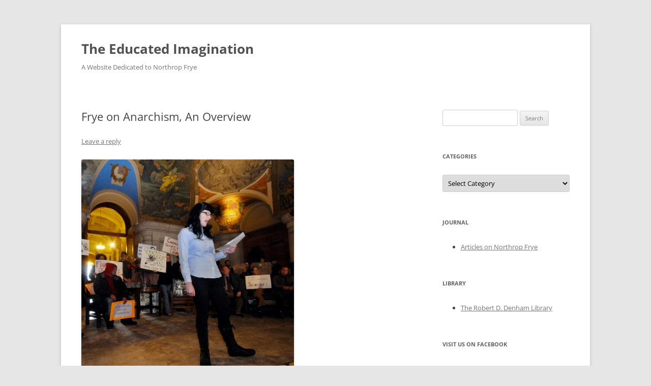

--- FILE ---
content_type: text/html; charset=UTF-8
request_url: https://macblog.mcmaster.ca/fryeblog/2011/11/02/frye-on-anarchism-sneak-peak/
body_size: 16157
content:
<!DOCTYPE html>
<!--[if IE 7]>
<html class="ie ie7" lang="en-US">
<![endif]-->
<!--[if IE 8]>
<html class="ie ie8" lang="en-US">
<![endif]-->
<!--[if !(IE 7) & !(IE 8)]><!-->
<html lang="en-US">
<!--<![endif]-->
<head>
<meta charset="UTF-8" />
<meta name="viewport" content="width=device-width, initial-scale=1.0" />
<title>Frye on Anarchism, An Overview - The Educated Imagination</title>
<link rel="profile" href="https://gmpg.org/xfn/11" />
<link rel="pingback" href="https://macblog.mcmaster.ca/fryeblog/xmlrpc.php">
<!--[if lt IE 9]>
<script src="https://macblog.mcmaster.ca/fryeblog/wp-content/themes/twentytwelve/js/html5.js?ver=3.7.0" type="text/javascript"></script>
<![endif]-->
<meta name='robots' content='index, follow, max-image-preview:large, max-snippet:-1, max-video-preview:-1' />
	<style>img:is([sizes="auto" i], [sizes^="auto," i]) { contain-intrinsic-size: 3000px 1500px }</style>
	
	<!-- This site is optimized with the Yoast SEO plugin v26.1.1 - https://yoast.com/wordpress/plugins/seo/ -->
	<link rel="canonical" href="https://macblog.mcmaster.ca/fryeblog/2011/11/02/frye-on-anarchism-sneak-peak/" />
	<meta property="og:locale" content="en_US" />
	<meta property="og:type" content="article" />
	<meta property="og:title" content="Frye on Anarchism, An Overview - The Educated Imagination" />
	<meta property="og:description" content="Jackie Hayes of Binghamton, N.Y., speaks in support of Occupy Wall Street at the state capitol in Albany, N.Y., Thursday, Oct. 27, 2011. It is difficult not to notice that young women are conspicuously at the forefront of this movement. With the development of the Occupy movement over the last six weeks, I have become [&hellip;]" />
	<meta property="og:url" content="https://macblog.mcmaster.ca/fryeblog/2011/11/02/frye-on-anarchism-sneak-peak/" />
	<meta property="og:site_name" content="The Educated Imagination" />
	<meta property="article:published_time" content="2011-11-02T04:00:04+00:00" />
	<meta property="og:image" content="http://macblog.mcmaster.ca/fryeblog/wp-content/uploads/sites/4/2011/10/owspict18-1015x1024.jpg" />
	<meta name="author" content="Michael Happy" />
	<meta name="twitter:card" content="summary_large_image" />
	<meta name="twitter:label1" content="Written by" />
	<meta name="twitter:data1" content="Michael Happy" />
	<meta name="twitter:label2" content="Est. reading time" />
	<meta name="twitter:data2" content="2 minutes" />
	<script type="application/ld+json" class="yoast-schema-graph">{"@context":"https://schema.org","@graph":[{"@type":"WebPage","@id":"https://macblog.mcmaster.ca/fryeblog/2011/11/02/frye-on-anarchism-sneak-peak/","url":"https://macblog.mcmaster.ca/fryeblog/2011/11/02/frye-on-anarchism-sneak-peak/","name":"Frye on Anarchism, An Overview - The Educated Imagination","isPartOf":{"@id":"https://macblog.mcmaster.ca/fryeblog/#website"},"primaryImageOfPage":{"@id":"https://macblog.mcmaster.ca/fryeblog/2011/11/02/frye-on-anarchism-sneak-peak/#primaryimage"},"image":{"@id":"https://macblog.mcmaster.ca/fryeblog/2011/11/02/frye-on-anarchism-sneak-peak/#primaryimage"},"thumbnailUrl":"http://macblog.mcmaster.ca/fryeblog/wp-content/uploads/sites/4/2011/10/owspict18-1015x1024.jpg","datePublished":"2011-11-02T04:00:04+00:00","author":{"@id":"https://macblog.mcmaster.ca/fryeblog/#/schema/person/666be62a4e8014df67296baeeaf4db95"},"breadcrumb":{"@id":"https://macblog.mcmaster.ca/fryeblog/2011/11/02/frye-on-anarchism-sneak-peak/#breadcrumb"},"inLanguage":"en-US","potentialAction":[{"@type":"ReadAction","target":["https://macblog.mcmaster.ca/fryeblog/2011/11/02/frye-on-anarchism-sneak-peak/"]}]},{"@type":"ImageObject","inLanguage":"en-US","@id":"https://macblog.mcmaster.ca/fryeblog/2011/11/02/frye-on-anarchism-sneak-peak/#primaryimage","url":"https://macblog.mcmaster.ca/fryeblog/wp-content/uploads/sites/4/2011/10/owspict18.jpg","contentUrl":"https://macblog.mcmaster.ca/fryeblog/wp-content/uploads/sites/4/2011/10/owspict18.jpg","width":1350,"height":1361},{"@type":"BreadcrumbList","@id":"https://macblog.mcmaster.ca/fryeblog/2011/11/02/frye-on-anarchism-sneak-peak/#breadcrumb","itemListElement":[{"@type":"ListItem","position":1,"name":"Home","item":"https://macblog.mcmaster.ca/fryeblog/"},{"@type":"ListItem","position":2,"name":"Frye on Anarchism, An Overview"}]},{"@type":"WebSite","@id":"https://macblog.mcmaster.ca/fryeblog/#website","url":"https://macblog.mcmaster.ca/fryeblog/","name":"The Educated Imagination","description":"A Website Dedicated to Northrop Frye","potentialAction":[{"@type":"SearchAction","target":{"@type":"EntryPoint","urlTemplate":"https://macblog.mcmaster.ca/fryeblog/?s={search_term_string}"},"query-input":{"@type":"PropertyValueSpecification","valueRequired":true,"valueName":"search_term_string"}}],"inLanguage":"en-US"},{"@type":"Person","@id":"https://macblog.mcmaster.ca/fryeblog/#/schema/person/666be62a4e8014df67296baeeaf4db95","name":"Michael Happy","image":{"@type":"ImageObject","inLanguage":"en-US","@id":"https://macblog.mcmaster.ca/fryeblog/#/schema/person/image/","url":"https://secure.gravatar.com/avatar/fe523aceeb39b65793575d0523e67cb779a13050efa89e2284a05c0d0a141aa9?s=96&d=mm&r=g","contentUrl":"https://secure.gravatar.com/avatar/fe523aceeb39b65793575d0523e67cb779a13050efa89e2284a05c0d0a141aa9?s=96&d=mm&r=g","caption":"Michael Happy"},"url":"https://macblog.mcmaster.ca/fryeblog/author/michaelhappy/"}]}</script>
	<!-- / Yoast SEO plugin. -->


<link rel="alternate" type="application/rss+xml" title="The Educated Imagination &raquo; Feed" href="https://macblog.mcmaster.ca/fryeblog/feed/" />
<link rel="alternate" type="application/rss+xml" title="The Educated Imagination &raquo; Comments Feed" href="https://macblog.mcmaster.ca/fryeblog/comments/feed/" />
<link rel="alternate" type="application/rss+xml" title="The Educated Imagination &raquo; Frye on Anarchism, An Overview Comments Feed" href="https://macblog.mcmaster.ca/fryeblog/2011/11/02/frye-on-anarchism-sneak-peak/feed/" />
		<!-- This site uses the Google Analytics by MonsterInsights plugin v9.9.0 - Using Analytics tracking - https://www.monsterinsights.com/ -->
		<!-- Note: MonsterInsights is not currently configured on this site. The site owner needs to authenticate with Google Analytics in the MonsterInsights settings panel. -->
					<!-- No tracking code set -->
				<!-- / Google Analytics by MonsterInsights -->
		<script type="text/javascript">
/* <![CDATA[ */
window._wpemojiSettings = {"baseUrl":"https:\/\/s.w.org\/images\/core\/emoji\/16.0.1\/72x72\/","ext":".png","svgUrl":"https:\/\/s.w.org\/images\/core\/emoji\/16.0.1\/svg\/","svgExt":".svg","source":{"concatemoji":"https:\/\/macblog.mcmaster.ca\/fryeblog\/wp-includes\/js\/wp-emoji-release.min.js?ver=6.8.3"}};
/*! This file is auto-generated */
!function(s,n){var o,i,e;function c(e){try{var t={supportTests:e,timestamp:(new Date).valueOf()};sessionStorage.setItem(o,JSON.stringify(t))}catch(e){}}function p(e,t,n){e.clearRect(0,0,e.canvas.width,e.canvas.height),e.fillText(t,0,0);var t=new Uint32Array(e.getImageData(0,0,e.canvas.width,e.canvas.height).data),a=(e.clearRect(0,0,e.canvas.width,e.canvas.height),e.fillText(n,0,0),new Uint32Array(e.getImageData(0,0,e.canvas.width,e.canvas.height).data));return t.every(function(e,t){return e===a[t]})}function u(e,t){e.clearRect(0,0,e.canvas.width,e.canvas.height),e.fillText(t,0,0);for(var n=e.getImageData(16,16,1,1),a=0;a<n.data.length;a++)if(0!==n.data[a])return!1;return!0}function f(e,t,n,a){switch(t){case"flag":return n(e,"\ud83c\udff3\ufe0f\u200d\u26a7\ufe0f","\ud83c\udff3\ufe0f\u200b\u26a7\ufe0f")?!1:!n(e,"\ud83c\udde8\ud83c\uddf6","\ud83c\udde8\u200b\ud83c\uddf6")&&!n(e,"\ud83c\udff4\udb40\udc67\udb40\udc62\udb40\udc65\udb40\udc6e\udb40\udc67\udb40\udc7f","\ud83c\udff4\u200b\udb40\udc67\u200b\udb40\udc62\u200b\udb40\udc65\u200b\udb40\udc6e\u200b\udb40\udc67\u200b\udb40\udc7f");case"emoji":return!a(e,"\ud83e\udedf")}return!1}function g(e,t,n,a){var r="undefined"!=typeof WorkerGlobalScope&&self instanceof WorkerGlobalScope?new OffscreenCanvas(300,150):s.createElement("canvas"),o=r.getContext("2d",{willReadFrequently:!0}),i=(o.textBaseline="top",o.font="600 32px Arial",{});return e.forEach(function(e){i[e]=t(o,e,n,a)}),i}function t(e){var t=s.createElement("script");t.src=e,t.defer=!0,s.head.appendChild(t)}"undefined"!=typeof Promise&&(o="wpEmojiSettingsSupports",i=["flag","emoji"],n.supports={everything:!0,everythingExceptFlag:!0},e=new Promise(function(e){s.addEventListener("DOMContentLoaded",e,{once:!0})}),new Promise(function(t){var n=function(){try{var e=JSON.parse(sessionStorage.getItem(o));if("object"==typeof e&&"number"==typeof e.timestamp&&(new Date).valueOf()<e.timestamp+604800&&"object"==typeof e.supportTests)return e.supportTests}catch(e){}return null}();if(!n){if("undefined"!=typeof Worker&&"undefined"!=typeof OffscreenCanvas&&"undefined"!=typeof URL&&URL.createObjectURL&&"undefined"!=typeof Blob)try{var e="postMessage("+g.toString()+"("+[JSON.stringify(i),f.toString(),p.toString(),u.toString()].join(",")+"));",a=new Blob([e],{type:"text/javascript"}),r=new Worker(URL.createObjectURL(a),{name:"wpTestEmojiSupports"});return void(r.onmessage=function(e){c(n=e.data),r.terminate(),t(n)})}catch(e){}c(n=g(i,f,p,u))}t(n)}).then(function(e){for(var t in e)n.supports[t]=e[t],n.supports.everything=n.supports.everything&&n.supports[t],"flag"!==t&&(n.supports.everythingExceptFlag=n.supports.everythingExceptFlag&&n.supports[t]);n.supports.everythingExceptFlag=n.supports.everythingExceptFlag&&!n.supports.flag,n.DOMReady=!1,n.readyCallback=function(){n.DOMReady=!0}}).then(function(){return e}).then(function(){var e;n.supports.everything||(n.readyCallback(),(e=n.source||{}).concatemoji?t(e.concatemoji):e.wpemoji&&e.twemoji&&(t(e.twemoji),t(e.wpemoji)))}))}((window,document),window._wpemojiSettings);
/* ]]> */
</script>
<style id='wp-emoji-styles-inline-css' type='text/css'>

	img.wp-smiley, img.emoji {
		display: inline !important;
		border: none !important;
		box-shadow: none !important;
		height: 1em !important;
		width: 1em !important;
		margin: 0 0.07em !important;
		vertical-align: -0.1em !important;
		background: none !important;
		padding: 0 !important;
	}
</style>
<link rel='stylesheet' id='wp-block-library-css' href='https://macblog.mcmaster.ca/fryeblog/wp-includes/css/dist/block-library/style.min.css?ver=6.8.3' type='text/css' media='all' />
<style id='wp-block-library-theme-inline-css' type='text/css'>
.wp-block-audio :where(figcaption){color:#555;font-size:13px;text-align:center}.is-dark-theme .wp-block-audio :where(figcaption){color:#ffffffa6}.wp-block-audio{margin:0 0 1em}.wp-block-code{border:1px solid #ccc;border-radius:4px;font-family:Menlo,Consolas,monaco,monospace;padding:.8em 1em}.wp-block-embed :where(figcaption){color:#555;font-size:13px;text-align:center}.is-dark-theme .wp-block-embed :where(figcaption){color:#ffffffa6}.wp-block-embed{margin:0 0 1em}.blocks-gallery-caption{color:#555;font-size:13px;text-align:center}.is-dark-theme .blocks-gallery-caption{color:#ffffffa6}:root :where(.wp-block-image figcaption){color:#555;font-size:13px;text-align:center}.is-dark-theme :root :where(.wp-block-image figcaption){color:#ffffffa6}.wp-block-image{margin:0 0 1em}.wp-block-pullquote{border-bottom:4px solid;border-top:4px solid;color:currentColor;margin-bottom:1.75em}.wp-block-pullquote cite,.wp-block-pullquote footer,.wp-block-pullquote__citation{color:currentColor;font-size:.8125em;font-style:normal;text-transform:uppercase}.wp-block-quote{border-left:.25em solid;margin:0 0 1.75em;padding-left:1em}.wp-block-quote cite,.wp-block-quote footer{color:currentColor;font-size:.8125em;font-style:normal;position:relative}.wp-block-quote:where(.has-text-align-right){border-left:none;border-right:.25em solid;padding-left:0;padding-right:1em}.wp-block-quote:where(.has-text-align-center){border:none;padding-left:0}.wp-block-quote.is-large,.wp-block-quote.is-style-large,.wp-block-quote:where(.is-style-plain){border:none}.wp-block-search .wp-block-search__label{font-weight:700}.wp-block-search__button{border:1px solid #ccc;padding:.375em .625em}:where(.wp-block-group.has-background){padding:1.25em 2.375em}.wp-block-separator.has-css-opacity{opacity:.4}.wp-block-separator{border:none;border-bottom:2px solid;margin-left:auto;margin-right:auto}.wp-block-separator.has-alpha-channel-opacity{opacity:1}.wp-block-separator:not(.is-style-wide):not(.is-style-dots){width:100px}.wp-block-separator.has-background:not(.is-style-dots){border-bottom:none;height:1px}.wp-block-separator.has-background:not(.is-style-wide):not(.is-style-dots){height:2px}.wp-block-table{margin:0 0 1em}.wp-block-table td,.wp-block-table th{word-break:normal}.wp-block-table :where(figcaption){color:#555;font-size:13px;text-align:center}.is-dark-theme .wp-block-table :where(figcaption){color:#ffffffa6}.wp-block-video :where(figcaption){color:#555;font-size:13px;text-align:center}.is-dark-theme .wp-block-video :where(figcaption){color:#ffffffa6}.wp-block-video{margin:0 0 1em}:root :where(.wp-block-template-part.has-background){margin-bottom:0;margin-top:0;padding:1.25em 2.375em}
</style>
<style id='classic-theme-styles-inline-css' type='text/css'>
/*! This file is auto-generated */
.wp-block-button__link{color:#fff;background-color:#32373c;border-radius:9999px;box-shadow:none;text-decoration:none;padding:calc(.667em + 2px) calc(1.333em + 2px);font-size:1.125em}.wp-block-file__button{background:#32373c;color:#fff;text-decoration:none}
</style>
<link rel='stylesheet' id='mediaelement-css' href='https://macblog.mcmaster.ca/fryeblog/wp-includes/js/mediaelement/mediaelementplayer-legacy.min.css?ver=4.2.17' type='text/css' media='all' />
<link rel='stylesheet' id='wp-mediaelement-css' href='https://macblog.mcmaster.ca/fryeblog/wp-includes/js/mediaelement/wp-mediaelement.min.css?ver=6.8.3' type='text/css' media='all' />
<style id='jetpack-sharing-buttons-style-inline-css' type='text/css'>
.jetpack-sharing-buttons__services-list{display:flex;flex-direction:row;flex-wrap:wrap;gap:0;list-style-type:none;margin:5px;padding:0}.jetpack-sharing-buttons__services-list.has-small-icon-size{font-size:12px}.jetpack-sharing-buttons__services-list.has-normal-icon-size{font-size:16px}.jetpack-sharing-buttons__services-list.has-large-icon-size{font-size:24px}.jetpack-sharing-buttons__services-list.has-huge-icon-size{font-size:36px}@media print{.jetpack-sharing-buttons__services-list{display:none!important}}.editor-styles-wrapper .wp-block-jetpack-sharing-buttons{gap:0;padding-inline-start:0}ul.jetpack-sharing-buttons__services-list.has-background{padding:1.25em 2.375em}
</style>
<style id='global-styles-inline-css' type='text/css'>
:root{--wp--preset--aspect-ratio--square: 1;--wp--preset--aspect-ratio--4-3: 4/3;--wp--preset--aspect-ratio--3-4: 3/4;--wp--preset--aspect-ratio--3-2: 3/2;--wp--preset--aspect-ratio--2-3: 2/3;--wp--preset--aspect-ratio--16-9: 16/9;--wp--preset--aspect-ratio--9-16: 9/16;--wp--preset--color--black: #000000;--wp--preset--color--cyan-bluish-gray: #abb8c3;--wp--preset--color--white: #fff;--wp--preset--color--pale-pink: #f78da7;--wp--preset--color--vivid-red: #cf2e2e;--wp--preset--color--luminous-vivid-orange: #ff6900;--wp--preset--color--luminous-vivid-amber: #fcb900;--wp--preset--color--light-green-cyan: #7bdcb5;--wp--preset--color--vivid-green-cyan: #00d084;--wp--preset--color--pale-cyan-blue: #8ed1fc;--wp--preset--color--vivid-cyan-blue: #0693e3;--wp--preset--color--vivid-purple: #9b51e0;--wp--preset--color--blue: #21759b;--wp--preset--color--dark-gray: #444;--wp--preset--color--medium-gray: #9f9f9f;--wp--preset--color--light-gray: #e6e6e6;--wp--preset--gradient--vivid-cyan-blue-to-vivid-purple: linear-gradient(135deg,rgba(6,147,227,1) 0%,rgb(155,81,224) 100%);--wp--preset--gradient--light-green-cyan-to-vivid-green-cyan: linear-gradient(135deg,rgb(122,220,180) 0%,rgb(0,208,130) 100%);--wp--preset--gradient--luminous-vivid-amber-to-luminous-vivid-orange: linear-gradient(135deg,rgba(252,185,0,1) 0%,rgba(255,105,0,1) 100%);--wp--preset--gradient--luminous-vivid-orange-to-vivid-red: linear-gradient(135deg,rgba(255,105,0,1) 0%,rgb(207,46,46) 100%);--wp--preset--gradient--very-light-gray-to-cyan-bluish-gray: linear-gradient(135deg,rgb(238,238,238) 0%,rgb(169,184,195) 100%);--wp--preset--gradient--cool-to-warm-spectrum: linear-gradient(135deg,rgb(74,234,220) 0%,rgb(151,120,209) 20%,rgb(207,42,186) 40%,rgb(238,44,130) 60%,rgb(251,105,98) 80%,rgb(254,248,76) 100%);--wp--preset--gradient--blush-light-purple: linear-gradient(135deg,rgb(255,206,236) 0%,rgb(152,150,240) 100%);--wp--preset--gradient--blush-bordeaux: linear-gradient(135deg,rgb(254,205,165) 0%,rgb(254,45,45) 50%,rgb(107,0,62) 100%);--wp--preset--gradient--luminous-dusk: linear-gradient(135deg,rgb(255,203,112) 0%,rgb(199,81,192) 50%,rgb(65,88,208) 100%);--wp--preset--gradient--pale-ocean: linear-gradient(135deg,rgb(255,245,203) 0%,rgb(182,227,212) 50%,rgb(51,167,181) 100%);--wp--preset--gradient--electric-grass: linear-gradient(135deg,rgb(202,248,128) 0%,rgb(113,206,126) 100%);--wp--preset--gradient--midnight: linear-gradient(135deg,rgb(2,3,129) 0%,rgb(40,116,252) 100%);--wp--preset--font-size--small: 13px;--wp--preset--font-size--medium: 20px;--wp--preset--font-size--large: 36px;--wp--preset--font-size--x-large: 42px;--wp--preset--spacing--20: 0.44rem;--wp--preset--spacing--30: 0.67rem;--wp--preset--spacing--40: 1rem;--wp--preset--spacing--50: 1.5rem;--wp--preset--spacing--60: 2.25rem;--wp--preset--spacing--70: 3.38rem;--wp--preset--spacing--80: 5.06rem;--wp--preset--shadow--natural: 6px 6px 9px rgba(0, 0, 0, 0.2);--wp--preset--shadow--deep: 12px 12px 50px rgba(0, 0, 0, 0.4);--wp--preset--shadow--sharp: 6px 6px 0px rgba(0, 0, 0, 0.2);--wp--preset--shadow--outlined: 6px 6px 0px -3px rgba(255, 255, 255, 1), 6px 6px rgba(0, 0, 0, 1);--wp--preset--shadow--crisp: 6px 6px 0px rgba(0, 0, 0, 1);}:where(.is-layout-flex){gap: 0.5em;}:where(.is-layout-grid){gap: 0.5em;}body .is-layout-flex{display: flex;}.is-layout-flex{flex-wrap: wrap;align-items: center;}.is-layout-flex > :is(*, div){margin: 0;}body .is-layout-grid{display: grid;}.is-layout-grid > :is(*, div){margin: 0;}:where(.wp-block-columns.is-layout-flex){gap: 2em;}:where(.wp-block-columns.is-layout-grid){gap: 2em;}:where(.wp-block-post-template.is-layout-flex){gap: 1.25em;}:where(.wp-block-post-template.is-layout-grid){gap: 1.25em;}.has-black-color{color: var(--wp--preset--color--black) !important;}.has-cyan-bluish-gray-color{color: var(--wp--preset--color--cyan-bluish-gray) !important;}.has-white-color{color: var(--wp--preset--color--white) !important;}.has-pale-pink-color{color: var(--wp--preset--color--pale-pink) !important;}.has-vivid-red-color{color: var(--wp--preset--color--vivid-red) !important;}.has-luminous-vivid-orange-color{color: var(--wp--preset--color--luminous-vivid-orange) !important;}.has-luminous-vivid-amber-color{color: var(--wp--preset--color--luminous-vivid-amber) !important;}.has-light-green-cyan-color{color: var(--wp--preset--color--light-green-cyan) !important;}.has-vivid-green-cyan-color{color: var(--wp--preset--color--vivid-green-cyan) !important;}.has-pale-cyan-blue-color{color: var(--wp--preset--color--pale-cyan-blue) !important;}.has-vivid-cyan-blue-color{color: var(--wp--preset--color--vivid-cyan-blue) !important;}.has-vivid-purple-color{color: var(--wp--preset--color--vivid-purple) !important;}.has-black-background-color{background-color: var(--wp--preset--color--black) !important;}.has-cyan-bluish-gray-background-color{background-color: var(--wp--preset--color--cyan-bluish-gray) !important;}.has-white-background-color{background-color: var(--wp--preset--color--white) !important;}.has-pale-pink-background-color{background-color: var(--wp--preset--color--pale-pink) !important;}.has-vivid-red-background-color{background-color: var(--wp--preset--color--vivid-red) !important;}.has-luminous-vivid-orange-background-color{background-color: var(--wp--preset--color--luminous-vivid-orange) !important;}.has-luminous-vivid-amber-background-color{background-color: var(--wp--preset--color--luminous-vivid-amber) !important;}.has-light-green-cyan-background-color{background-color: var(--wp--preset--color--light-green-cyan) !important;}.has-vivid-green-cyan-background-color{background-color: var(--wp--preset--color--vivid-green-cyan) !important;}.has-pale-cyan-blue-background-color{background-color: var(--wp--preset--color--pale-cyan-blue) !important;}.has-vivid-cyan-blue-background-color{background-color: var(--wp--preset--color--vivid-cyan-blue) !important;}.has-vivid-purple-background-color{background-color: var(--wp--preset--color--vivid-purple) !important;}.has-black-border-color{border-color: var(--wp--preset--color--black) !important;}.has-cyan-bluish-gray-border-color{border-color: var(--wp--preset--color--cyan-bluish-gray) !important;}.has-white-border-color{border-color: var(--wp--preset--color--white) !important;}.has-pale-pink-border-color{border-color: var(--wp--preset--color--pale-pink) !important;}.has-vivid-red-border-color{border-color: var(--wp--preset--color--vivid-red) !important;}.has-luminous-vivid-orange-border-color{border-color: var(--wp--preset--color--luminous-vivid-orange) !important;}.has-luminous-vivid-amber-border-color{border-color: var(--wp--preset--color--luminous-vivid-amber) !important;}.has-light-green-cyan-border-color{border-color: var(--wp--preset--color--light-green-cyan) !important;}.has-vivid-green-cyan-border-color{border-color: var(--wp--preset--color--vivid-green-cyan) !important;}.has-pale-cyan-blue-border-color{border-color: var(--wp--preset--color--pale-cyan-blue) !important;}.has-vivid-cyan-blue-border-color{border-color: var(--wp--preset--color--vivid-cyan-blue) !important;}.has-vivid-purple-border-color{border-color: var(--wp--preset--color--vivid-purple) !important;}.has-vivid-cyan-blue-to-vivid-purple-gradient-background{background: var(--wp--preset--gradient--vivid-cyan-blue-to-vivid-purple) !important;}.has-light-green-cyan-to-vivid-green-cyan-gradient-background{background: var(--wp--preset--gradient--light-green-cyan-to-vivid-green-cyan) !important;}.has-luminous-vivid-amber-to-luminous-vivid-orange-gradient-background{background: var(--wp--preset--gradient--luminous-vivid-amber-to-luminous-vivid-orange) !important;}.has-luminous-vivid-orange-to-vivid-red-gradient-background{background: var(--wp--preset--gradient--luminous-vivid-orange-to-vivid-red) !important;}.has-very-light-gray-to-cyan-bluish-gray-gradient-background{background: var(--wp--preset--gradient--very-light-gray-to-cyan-bluish-gray) !important;}.has-cool-to-warm-spectrum-gradient-background{background: var(--wp--preset--gradient--cool-to-warm-spectrum) !important;}.has-blush-light-purple-gradient-background{background: var(--wp--preset--gradient--blush-light-purple) !important;}.has-blush-bordeaux-gradient-background{background: var(--wp--preset--gradient--blush-bordeaux) !important;}.has-luminous-dusk-gradient-background{background: var(--wp--preset--gradient--luminous-dusk) !important;}.has-pale-ocean-gradient-background{background: var(--wp--preset--gradient--pale-ocean) !important;}.has-electric-grass-gradient-background{background: var(--wp--preset--gradient--electric-grass) !important;}.has-midnight-gradient-background{background: var(--wp--preset--gradient--midnight) !important;}.has-small-font-size{font-size: var(--wp--preset--font-size--small) !important;}.has-medium-font-size{font-size: var(--wp--preset--font-size--medium) !important;}.has-large-font-size{font-size: var(--wp--preset--font-size--large) !important;}.has-x-large-font-size{font-size: var(--wp--preset--font-size--x-large) !important;}
:where(.wp-block-post-template.is-layout-flex){gap: 1.25em;}:where(.wp-block-post-template.is-layout-grid){gap: 1.25em;}
:where(.wp-block-columns.is-layout-flex){gap: 2em;}:where(.wp-block-columns.is-layout-grid){gap: 2em;}
:root :where(.wp-block-pullquote){font-size: 1.5em;line-height: 1.6;}
</style>
<link rel='stylesheet' id='twentytwelve-fonts-css' href='https://macblog.mcmaster.ca/fryeblog/wp-content/themes/twentytwelve/fonts/font-open-sans.css?ver=20230328' type='text/css' media='all' />
<link rel='stylesheet' id='twentytwelve-style-css' href='https://macblog.mcmaster.ca/fryeblog/wp-content/themes/twentytwelve/style.css?ver=20250715' type='text/css' media='all' />
<link rel='stylesheet' id='twentytwelve-block-style-css' href='https://macblog.mcmaster.ca/fryeblog/wp-content/themes/twentytwelve/css/blocks.css?ver=20240812' type='text/css' media='all' />
<!--[if lt IE 9]>
<link rel='stylesheet' id='twentytwelve-ie-css' href='https://macblog.mcmaster.ca/fryeblog/wp-content/themes/twentytwelve/css/ie.css?ver=20240722' type='text/css' media='all' />
<![endif]-->
<script type="text/javascript" src="https://macblog.mcmaster.ca/fryeblog/wp-includes/js/jquery/jquery.min.js?ver=3.7.1" id="jquery-core-js"></script>
<script type="text/javascript" src="https://macblog.mcmaster.ca/fryeblog/wp-includes/js/jquery/jquery-migrate.min.js?ver=3.4.1" id="jquery-migrate-js"></script>
<script type="text/javascript" src="https://macblog.mcmaster.ca/fryeblog/wp-content/themes/twentytwelve/js/navigation.js?ver=20250303" id="twentytwelve-navigation-js" defer="defer" data-wp-strategy="defer"></script>
<link rel="https://api.w.org/" href="https://macblog.mcmaster.ca/fryeblog/wp-json/" /><link rel="alternate" title="JSON" type="application/json" href="https://macblog.mcmaster.ca/fryeblog/wp-json/wp/v2/posts/27510" /><link rel="EditURI" type="application/rsd+xml" title="RSD" href="https://macblog.mcmaster.ca/fryeblog/xmlrpc.php?rsd" />
<meta name="generator" content="WordPress 6.8.3" />
<link rel='shortlink' href='https://macblog.mcmaster.ca/fryeblog/?p=27510' />
<link rel="alternate" title="oEmbed (JSON)" type="application/json+oembed" href="https://macblog.mcmaster.ca/fryeblog/wp-json/oembed/1.0/embed?url=https%3A%2F%2Fmacblog.mcmaster.ca%2Ffryeblog%2F2011%2F11%2F02%2Ffrye-on-anarchism-sneak-peak%2F" />
<link rel="alternate" title="oEmbed (XML)" type="text/xml+oembed" href="https://macblog.mcmaster.ca/fryeblog/wp-json/oembed/1.0/embed?url=https%3A%2F%2Fmacblog.mcmaster.ca%2Ffryeblog%2F2011%2F11%2F02%2Ffrye-on-anarchism-sneak-peak%2F&#038;format=xml" />

		<!-- GA Google Analytics @ https://m0n.co/ga -->
		<script async src="https://www.googletagmanager.com/gtag/js?id=G-L67GN0ZSLB"></script>
		<script>
			window.dataLayer = window.dataLayer || [];
			function gtag(){dataLayer.push(arguments);}
			gtag('js', new Date());
			gtag('config', 'G-L67GN0ZSLB');
		</script>

	        <style type="text/css" id="pf-main-css">
            
				@media screen {
					.printfriendly {
						z-index: 1000; position: relative
					}
					.printfriendly a, .printfriendly a:link, .printfriendly a:visited, .printfriendly a:hover, .printfriendly a:active {
						font-weight: 600;
						cursor: pointer;
						text-decoration: none;
						border: none;
						-webkit-box-shadow: none;
						-moz-box-shadow: none;
						box-shadow: none;
						outline:none;
						font-size: 14px !important;
						color: #6D9F00 !important;
					}
					.printfriendly.pf-alignleft {
						float: left;
					}
					.printfriendly.pf-alignright {
						float: right;
					}
					.printfriendly.pf-aligncenter {
						justify-content: center;
						display: flex; align-items: center;
					}
				}

				.pf-button-img {
					border: none;
					-webkit-box-shadow: none;
					-moz-box-shadow: none;
					box-shadow: none;
					padding: 0;
					margin: 0;
					display: inline;
					vertical-align: middle;
				}

				img.pf-button-img + .pf-button-text {
					margin-left: 6px;
				}

				@media print {
					.printfriendly {
						display: none;
					}
				}
				        </style>

            
        <style type="text/css" id="pf-excerpt-styles">
          .pf-button.pf-button-excerpt {
              display: none;
           }
        </style>

            <style type="text/css">.recentcomments a{display:inline !important;padding:0 !important;margin:0 !important;}</style><script type="text/javascript" src="https://macblog.mcmaster.ca/fryeblog/wp-content/plugins/si-captcha-for-wordpress/captcha/si_captcha.js?ver=1769021002"></script>
<!-- begin SI CAPTCHA Anti-Spam - login/register form style -->
<style type="text/css">
.si_captcha_small { width:175px; height:45px; padding-top:10px; padding-bottom:10px; }
.si_captcha_large { width:250px; height:60px; padding-top:10px; padding-bottom:10px; }
img#si_image_com { border-style:none; margin:0; padding-right:5px; float:left; }
img#si_image_reg { border-style:none; margin:0; padding-right:5px; float:left; }
img#si_image_log { border-style:none; margin:0; padding-right:5px; float:left; }
img#si_image_side_login { border-style:none; margin:0; padding-right:5px; float:left; }
img#si_image_checkout { border-style:none; margin:0; padding-right:5px; float:left; }
img#si_image_jetpack { border-style:none; margin:0; padding-right:5px; float:left; }
img#si_image_bbpress_topic { border-style:none; margin:0; padding-right:5px; float:left; }
.si_captcha_refresh { border-style:none; margin:0; vertical-align:bottom; }
div#si_captcha_input { display:block; padding-top:15px; padding-bottom:5px; }
label#si_captcha_code_label { margin:0; }
input#si_captcha_code_input { width:65px; }
p#si_captcha_code_p { clear: left; padding-top:10px; }
.si-captcha-jetpack-error { color:#DC3232; }
</style>
<!-- end SI CAPTCHA Anti-Spam - login/register form style -->
</head>

<body class="wp-singular post-template-default single single-post postid-27510 single-format-standard wp-embed-responsive wp-theme-twentytwelve custom-font-enabled">
<div id="page" class="hfeed site">
	<a class="screen-reader-text skip-link" href="#content">Skip to content</a>
	<header id="masthead" class="site-header">
		<hgroup>
					<h1 class="site-title"><a href="https://macblog.mcmaster.ca/fryeblog/" rel="home" >The Educated Imagination</a></h1>
			<h2 class="site-description">A Website Dedicated to Northrop Frye</h2>
		</hgroup>

		<nav id="site-navigation" class="main-navigation">
			<button class="menu-toggle">Menu</button>
					</nav><!-- #site-navigation -->

			</header><!-- #masthead -->

	<div id="main" class="wrapper">

	<div id="primary" class="site-content">
		<div id="content" role="main">

			
				
	<article id="post-27510" class="post-27510 post type-post status-publish format-standard hentry category-frye-on-anarchism">
				<header class="entry-header">
			
						<h1 class="entry-title">Frye on Anarchism, An Overview</h1>
										<div class="comments-link">
					<a href="https://macblog.mcmaster.ca/fryeblog/2011/11/02/frye-on-anarchism-sneak-peak/#respond"><span class="leave-reply">Leave a reply</span></a>				</div><!-- .comments-link -->
					</header><!-- .entry-header -->

				<div class="entry-content">
			<div class="pf-content"><p><img fetchpriority="high" decoding="async" class="alignnone size-large wp-image-27512" src="http://macblog.mcmaster.ca/fryeblog/wp-content/uploads/sites/4/2011/10/owspict18-1015x1024.jpg" alt="" width="418" height="421" srcset="https://macblog.mcmaster.ca/fryeblog/wp-content/uploads/sites/4/2011/10/owspict18-1015x1024.jpg 1015w, https://macblog.mcmaster.ca/fryeblog/wp-content/uploads/sites/4/2011/10/owspict18-150x150.jpg 150w, https://macblog.mcmaster.ca/fryeblog/wp-content/uploads/sites/4/2011/10/owspict18-297x300.jpg 297w, https://macblog.mcmaster.ca/fryeblog/wp-content/uploads/sites/4/2011/10/owspict18.jpg 1350w" sizes="(max-width: 418px) 100vw, 418px" /></p>
<p><em>Jackie Hayes of Binghamton, N.Y., speaks in support of Occupy Wall Street at the state capitol in Albany, N.Y., Thursday, Oct. 27, 2011. It is difficult not to notice that young women are conspicuously at the forefront of this movement.</em></p>
<p>With the development of the Occupy movement over the last six weeks, I have become interested to see what Frye has to say about anarchism. A collection of references is going up tomorrow. Here are a few preliminary observations.</p>
<p>Frye not surprisingly makes a distinction between peaceful and violent anarchism. He also reinforces a distinction between anarchism and Marxist socialism.</p>
<p>In a 1967 notebook entry he says that we live in an age of anarchism, and that is his repeated assertion in his published work.</p>
<p>His emphasis is to identify the constructive aspect of anarchism, which he believes deeply informs our social and cultural development since at least the Romantics. Just as <a href="http://fryeblog.blog.lib.mcmaster.ca/2011/06/15/frye-democracy-is-in-essence-cultural-laissez-faire/" target="_blank">culture</a>, rather than <a href="http://fryeblog.blog.lib.mcmaster.ca/2011/06/13/frye-laissez-faire-is-anti-democratic/" target="_blank">economics</a>, is constructively laissez-faire, it is also anarchistic, and that is the right direction for this creative energy to run, otherwise there is always the possibility of violent social disruption. History seems to demonstrate as much. As always with Frye, culture trumps ideology.</p>
<p>Whatever the Conservative Party of Canada and the U.S. Republican Party may think, both countries possess a radically anarchistic element in their national character, and have from the beginning. It is primary and not just incidental.</p>
<p>Finally, Frye recognizes that the beats of the 1950s and the hippies of the 1960s suggest the &#8220;faint beginnings&#8221; of a new phase of anarchism. The case can be made that those faint beginnings have steadily matured to become a more effectively activist expression of social concern, perhaps best represented at the moment by the rapid and unexpected emergence of the Occupy movement.</p>
<p>That said, it is always worth adopting Frye&#8217;s disciplined long view and not prematurely jump to the conclusion that everything is going to change for the better overnight. There are powerful political and economic forces lined up against it. As Frye says in <em>The Double Vision</em>, &#8220;Hope springs eternal. It just tends to do so prematurely.&#8221; This apparently revived anarchism, however, may represent a generational shift. It therefore might emerge more powerfully and permanently in the foreseeable future. It would certainly be consistent with the anarchistic element embedded in North American society as a whole. It&#8217;s no secret that the greed of the top percentile of those currently in charge is unsustainable, from whatever direction you approach it. The young men and women out in the streets seem to know that better than their elders.</p>
<p>More recent Occupy photos after the jump.</p>
<p><span id="more-27510"></span></p>
<p style="text-align: center">*</p>
<p style="text-align: left"><img decoding="async" class="alignnone size-large wp-image-27515" src="http://macblog.mcmaster.ca/fryeblog/wp-content/uploads/sites/4/2011/10/owspict182-1024x708.jpg" alt="" width="491" height="340" srcset="https://macblog.mcmaster.ca/fryeblog/wp-content/uploads/sites/4/2011/10/owspict182-1024x708.jpg 1024w, https://macblog.mcmaster.ca/fryeblog/wp-content/uploads/sites/4/2011/10/owspict182-300x207.jpg 300w, https://macblog.mcmaster.ca/fryeblog/wp-content/uploads/sites/4/2011/10/owspict182.jpg 1350w" sizes="(max-width: 491px) 100vw, 491px" /></p>
<p style="text-align: center">*</p>
<p style="text-align: left"><img decoding="async" class="alignnone size-large wp-image-27517" src="http://macblog.mcmaster.ca/fryeblog/wp-content/uploads/sites/4/2011/10/owspict187-1024x682.jpg" alt="" width="491" height="327" srcset="https://macblog.mcmaster.ca/fryeblog/wp-content/uploads/sites/4/2011/10/owspict187-1024x682.jpg 1024w, https://macblog.mcmaster.ca/fryeblog/wp-content/uploads/sites/4/2011/10/owspict187-300x200.jpg 300w, https://macblog.mcmaster.ca/fryeblog/wp-content/uploads/sites/4/2011/10/owspict187.jpg 1350w" sizes="(max-width: 491px) 100vw, 491px" /></p>
<p style="text-align: center">*</p>
<p style="text-align: left"><img loading="lazy" decoding="async" class="alignnone size-large wp-image-27534" src="http://macblog.mcmaster.ca/fryeblog/wp-content/uploads/sites/4/2011/10/owspict149-1024x747.jpg" alt="" width="491" height="358" srcset="https://macblog.mcmaster.ca/fryeblog/wp-content/uploads/sites/4/2011/10/owspict149-1024x747.jpg 1024w, https://macblog.mcmaster.ca/fryeblog/wp-content/uploads/sites/4/2011/10/owspict149-300x219.jpg 300w, https://macblog.mcmaster.ca/fryeblog/wp-content/uploads/sites/4/2011/10/owspict149.jpg 1350w" sizes="auto, (max-width: 491px) 100vw, 491px" /></p>
<p style="text-align: center">*</p>
<p style="text-align: left"><img loading="lazy" decoding="async" class="alignnone size-large wp-image-27535" src="http://macblog.mcmaster.ca/fryeblog/wp-content/uploads/sites/4/2011/10/owspict151-1024x673.jpg" alt="" width="491" height="323" srcset="https://macblog.mcmaster.ca/fryeblog/wp-content/uploads/sites/4/2011/10/owspict151-1024x673.jpg 1024w, https://macblog.mcmaster.ca/fryeblog/wp-content/uploads/sites/4/2011/10/owspict151-300x197.jpg 300w, https://macblog.mcmaster.ca/fryeblog/wp-content/uploads/sites/4/2011/10/owspict151.jpg 1350w" sizes="auto, (max-width: 491px) 100vw, 491px" /></p>
<p style="text-align: center">*</p>
<p style="text-align: left"><img loading="lazy" decoding="async" class="alignnone size-large wp-image-27537" src="http://macblog.mcmaster.ca/fryeblog/wp-content/uploads/sites/4/2011/10/owspict1781-1024x967.jpg" alt="" width="491" height="464" srcset="https://macblog.mcmaster.ca/fryeblog/wp-content/uploads/sites/4/2011/10/owspict1781-1024x967.jpg 1024w, https://macblog.mcmaster.ca/fryeblog/wp-content/uploads/sites/4/2011/10/owspict1781-300x283.jpg 300w, https://macblog.mcmaster.ca/fryeblog/wp-content/uploads/sites/4/2011/10/owspict1781.jpg 1350w" sizes="auto, (max-width: 491px) 100vw, 491px" /></p>
<p style="text-align: center">*</p>
<p style="text-align: left"><img loading="lazy" decoding="async" class="alignnone size-large wp-image-27538" src="http://macblog.mcmaster.ca/fryeblog/wp-content/uploads/sites/4/2011/10/owspict186-1024x682.jpg" alt="" width="491" height="327" srcset="https://macblog.mcmaster.ca/fryeblog/wp-content/uploads/sites/4/2011/10/owspict186-1024x682.jpg 1024w, https://macblog.mcmaster.ca/fryeblog/wp-content/uploads/sites/4/2011/10/owspict186-300x200.jpg 300w, https://macblog.mcmaster.ca/fryeblog/wp-content/uploads/sites/4/2011/10/owspict186.jpg 1350w" sizes="auto, (max-width: 491px) 100vw, 491px" /></p>
<p style="text-align: center">*</p>
<p style="text-align: left"><img loading="lazy" decoding="async" class="alignnone size-large wp-image-27518" src="http://macblog.mcmaster.ca/fryeblog/wp-content/uploads/sites/4/2011/10/owspict1651-1024x780.jpg" alt="" width="491" height="374" srcset="https://macblog.mcmaster.ca/fryeblog/wp-content/uploads/sites/4/2011/10/owspict1651-1024x780.jpg 1024w, https://macblog.mcmaster.ca/fryeblog/wp-content/uploads/sites/4/2011/10/owspict1651-300x228.jpg 300w, https://macblog.mcmaster.ca/fryeblog/wp-content/uploads/sites/4/2011/10/owspict1651.jpg 1350w" sizes="auto, (max-width: 491px) 100vw, 491px" /></p>
<div class="printfriendly pf-button pf-button-content pf-alignleft">
                    <a href="#" rel="nofollow" onclick="window.print(); return false;" title="Printer Friendly, PDF & Email">
                    <img decoding="async" src="/wp-content/images/pf-button.gif" alt="Print Friendly, PDF & Email" class="pf-button-img" style=""  />
                    </a>
                </div></div>					</div><!-- .entry-content -->
		
		<footer class="entry-meta">
			This entry was posted in <a href="https://macblog.mcmaster.ca/fryeblog/category/frye-on-anarchism/" rel="category tag">Frye on Anarchism</a> on <a href="https://macblog.mcmaster.ca/fryeblog/2011/11/02/frye-on-anarchism-sneak-peak/" title="12:00 am" rel="bookmark"><time class="entry-date" datetime="2011-11-02T00:00:04+00:00">November 2, 2011</time></a><span class="by-author"> by <span class="author vcard"><a class="url fn n" href="https://macblog.mcmaster.ca/fryeblog/author/michaelhappy/" title="View all posts by Michael Happy" rel="author">Michael Happy</a></span></span>.								</footer><!-- .entry-meta -->
	</article><!-- #post -->

				<nav class="nav-single">
					<h3 class="assistive-text">Post navigation</h3>
					<span class="nav-previous"><a href="https://macblog.mcmaster.ca/fryeblog/2011/11/01/video-of-the-day-anarchism-at-work/" rel="prev"><span class="meta-nav">&larr;</span> Video of the Day: Anarchism at Work</a></span>
					<span class="nav-next"><a href="https://macblog.mcmaster.ca/fryeblog/2011/11/03/we-are-all-anarchists-frye-on-anarchism/" rel="next">&#8220;We Are All Anarchists&#8221;: Frye on Anarchism <span class="meta-nav">&rarr;</span></a></span>
				</nav><!-- .nav-single -->

				
<div id="comments" class="comments-area">

	
	
		<div id="respond" class="comment-respond">
		<h3 id="reply-title" class="comment-reply-title">Leave a comment <small><a rel="nofollow" id="cancel-comment-reply-link" href="/fryeblog/2011/11/02/frye-on-anarchism-sneak-peak/#respond" style="display:none;">Cancel reply</a></small></h3><form action="https://macblog.mcmaster.ca/fryeblog/wp-comments-post.php" method="post" id="commentform" class="comment-form"><p class="comment-notes"><span id="email-notes">Your email address will not be published.</span> <span class="required-field-message">Required fields are marked <span class="required">*</span></span></p><p class="comment-form-comment"><label for="comment">Comment <span class="required">*</span></label> <textarea id="comment" name="comment" cols="45" rows="8" maxlength="65525" required="required"></textarea></p><p class="comment-form-author"><label for="author">Name <span class="required">*</span></label> <input id="author" name="author" type="text" value="" size="30" maxlength="245" autocomplete="name" required="required" /></p>
<p class="comment-form-email"><label for="email">Email <span class="required">*</span></label> <input id="email" name="email" type="text" value="" size="30" maxlength="100" aria-describedby="email-notes" autocomplete="email" required="required" /></p>
<p class="comment-form-url"><label for="url">Website</label> <input id="url" name="url" type="text" value="" size="30" maxlength="200" autocomplete="url" /></p>


<div class="si_captcha_small"><img id="si_image_com" src="https://macblog.mcmaster.ca/fryeblog/wp-content/plugins/si-captcha-for-wordpress/captcha/securimage_show.php?si_sm_captcha=1&amp;si_form_id=com&amp;prefix=Q7AcilDIsrnBXmPR" width="132" height="45" alt="CAPTCHA" title="CAPTCHA" />
    <input id="si_code_com" name="si_code_com" type="hidden"  value="Q7AcilDIsrnBXmPR" />
    <div id="si_refresh_com">
<a href="#" rel="nofollow" title="Refresh" onclick="si_captcha_refresh('si_image_com','com','/fryeblog/wp-content/plugins/si-captcha-for-wordpress/captcha','https://macblog.mcmaster.ca/fryeblog/wp-content/plugins/si-captcha-for-wordpress/captcha/securimage_show.php?si_sm_captcha=1&amp;si_form_id=com&amp;prefix='); return false;">
      <img class="si_captcha_refresh" src="https://macblog.mcmaster.ca/fryeblog/wp-content/plugins/si-captcha-for-wordpress/captcha/images/refresh.png" width="22" height="20" alt="Refresh" onclick="this.blur();" /></a>
  </div>
  </div>

<p id="si_captcha_code_p">
<input id="si_captcha_code" name="si_captcha_code" type="text" />
<label for="si_captcha_code" >CAPTCHA Code</label><span class="required"> *</span>
</p>

<p class="form-submit"><input name="submit" type="submit" id="submit" class="submit" value="Post Comment" /> <input type='hidden' name='comment_post_ID' value='27510' id='comment_post_ID' />
<input type='hidden' name='comment_parent' id='comment_parent' value='0' />
</p><textarea name="more_comment" style="display: none;"></textarea></form>	</div><!-- #respond -->
	
</div><!-- #comments .comments-area -->

			
		</div><!-- #content -->
	</div><!-- #primary -->


			<div id="secondary" class="widget-area" role="complementary">
			<aside id="search-2" class="widget widget_search"><form role="search" method="get" id="searchform" class="searchform" action="https://macblog.mcmaster.ca/fryeblog/">
				<div>
					<label class="screen-reader-text" for="s">Search for:</label>
					<input type="text" value="" name="s" id="s" />
					<input type="submit" id="searchsubmit" value="Search" />
				</div>
			</form></aside><aside id="categories-2" class="widget widget_categories"><h3 class="widget-title">Categories</h3><form action="https://macblog.mcmaster.ca/fryeblog" method="get"><label class="screen-reader-text" for="cat">Categories</label><select  name='cat' id='cat' class='postform'>
	<option value='-1'>Select Category</option>
	<option class="level-0" value="2">America</option>
	<option class="level-0" value="3">Anagogy</option>
	<option class="level-0" value="4">Anatomy of Criticism</option>
	<option class="level-0" value="5">Anniversaries</option>
	<option class="level-0" value="6">Annotations</option>
	<option class="level-0" value="7">Apocalypse</option>
	<option class="level-0" value="8">Archetype</option>
	<option class="level-0" value="9">Audio</option>
	<option class="level-0" value="11">Bible</option>
	<option class="level-0" value="12">Biography</option>
	<option class="level-0" value="13">Birthdays</option>
	<option class="level-0" value="14">Blake</option>
	<option class="level-0" value="15">Blogroll</option>
	<option class="level-0" value="16">Bob Denham</option>
	<option class="level-0" value="17">Call for Papers</option>
	<option class="level-0" value="18">Canada</option>
	<option class="level-0" value="19">Canadian Forum</option>
	<option class="level-0" value="20">Centre for Comparative Literature</option>
	<option class="level-0" value="21">Chart of the Day</option>
	<option class="level-0" value="22">Christmas</option>
	<option class="level-0" value="23">Collected Works</option>
	<option class="level-0" value="24">Comedy</option>
	<option class="level-0" value="25">Convention</option>
	<option class="level-0" value="26">Correspondence</option>
	<option class="level-0" value="27">Cosmology</option>
	<option class="level-0" value="28">Creation and Recreation</option>
	<option class="level-0" value="29">Critical Path</option>
	<option class="level-0" value="30">Criticism</option>
	<option class="level-0" value="31">Cultural Studies</option>
	<option class="level-0" value="32">Culture</option>
	<option class="level-0" value="33">Current Events</option>
	<option class="level-0" value="34">Death</option>
	<option class="level-0" value="35">Democracy</option>
	<option class="level-0" value="36">Demonic Modulation</option>
	<option class="level-0" value="37">Denham Library</option>
	<option class="level-0" value="38">Detective Fiction</option>
	<option class="level-0" value="39">Diaries</option>
	<option class="level-0" value="40">Double Vision</option>
	<option class="level-0" value="41">Ecology</option>
	<option class="level-0" value="42">Economics</option>
	<option class="level-0" value="43">Educated Imagination</option>
	<option class="level-0" value="44">Education</option>
	<option class="level-0" value="45">Epiphany</option>
	<option class="level-0" value="46">Esoterica</option>
	<option class="level-0" value="47">Fearful Symmetry</option>
	<option class="level-0" value="48">Fiction</option>
	<option class="level-0" value="49">Fools of Time</option>
	<option class="level-0" value="50">Frye &amp; Contemporary Criticism</option>
	<option class="level-0" value="51">Frye Alert</option>
	<option class="level-0" value="52">Frye and Contemporary Scholarship</option>
	<option class="level-0" value="53">Frye and Post-Structuralism</option>
	<option class="level-0" value="54">Frye as Teacher</option>
	<option class="level-0" value="55">Frye at the Movies</option>
	<option class="level-0" value="56">Frye Centenary</option>
	<option class="level-0" value="57">Frye Diaries August</option>
	<option class="level-0" value="58">Frye Diaries October</option>
	<option class="level-0" value="59">Frye Diaries September</option>
	<option class="level-0" value="60">Frye Festival</option>
	<option class="level-0" value="61">Frye in Literature</option>
	<option class="level-0" value="62">Frye on Anarchism</option>
	<option class="level-0" value="63">Frye on Democracy</option>
	<option class="level-0" value="64">Frye on Education</option>
	<option class="level-0" value="65">Frye on God</option>
	<option class="level-0" value="66">Frye on Marshall McLuhan</option>
	<option class="level-0" value="67">Frye on Philosophy</option>
	<option class="level-0" value="68">Frye Reviews</option>
	<option class="level-0" value="69">Frye Trivia</option>
	<option class="level-0" value="70">Frygiana</option>
	<option class="level-0" value="71">Gender</option>
	<option class="level-0" value="72">Great Code</option>
	<option class="level-0" value="73">Great Doodle</option>
	<option class="level-0" value="74">Group of Seven</option>
	<option class="level-0" value="75">Guest Bloggers</option>
	<option class="level-0" value="76">Hijinx</option>
	<option class="level-0" value="77">History</option>
	<option class="level-0" value="78">Identity</option>
	<option class="level-0" value="79">Ideology</option>
	<option class="level-0" value="80">Imagination</option>
	<option class="level-0" value="81">Impressionism</option>
	<option class="level-0" value="82">Intensified Consciousness</option>
	<option class="level-0" value="83">Interpenetration</option>
	<option class="level-0" value="84">Interview</option>
	<option class="level-0" value="85">Irony</option>
	<option class="level-0" value="86">Journal</option>
	<option class="level-0" value="87">Kerygma</option>
	<option class="level-0" value="88">Kook Books</option>
	<option class="level-0" value="89">Language</option>
	<option class="level-0" value="90">Liberalism</option>
	<option class="level-0" value="91">Liberty</option>
	<option class="level-0" value="92">Literary Criticism</option>
	<option class="level-0" value="93">Literary Scholarship</option>
	<option class="level-0" value="94">Literature as Therapy</option>
	<option class="level-0" value="95">Love</option>
	<option class="level-0" value="96">Marshall McLuhan</option>
	<option class="level-0" value="97">Mass Media</option>
	<option class="level-0" value="98">Memoir</option>
	<option class="level-0" value="99">Metaphor</option>
	<option class="level-0" value="100">Modern Century</option>
	<option class="level-0" value="101">Movies</option>
	<option class="level-0" value="102">Music</option>
	<option class="level-0" value="103">Myth</option>
	<option class="level-0" value="104">Narrative</option>
	<option class="level-0" value="105">Natural Perspective</option>
	<option class="level-0" value="106">New on the Net</option>
	<option class="level-0" value="107">New on the Shelf</option>
	<option class="level-0" value="108">News</option>
	<option class="level-0" value="109">News Media</option>
	<option class="level-0" value="110">Northrop Frye Newsletter</option>
	<option class="level-0" value="111">Notebooks</option>
	<option class="level-0" value="112">Novel</option>
	<option class="level-0" value="113">Obscenity</option>
	<option class="level-0" value="114">Oxford</option>
	<option class="level-0" value="115">Painting</option>
	<option class="level-0" value="116">Paradox</option>
	<option class="level-0" value="117">Pastoral Myth</option>
	<option class="level-0" value="118">Philosophy</option>
	<option class="level-0" value="119">Picture of the Day</option>
	<option class="level-0" value="120">Play</option>
	<option class="level-0" value="121">Poetry</option>
	<option class="level-0" value="122">Politics</option>
	<option class="level-0" value="123">Popular Culture</option>
	<option class="level-0" value="124">Post-modernism</option>
	<option class="level-0" value="125">Primary Concern</option>
	<option class="level-0" value="126">Prophecy</option>
	<option class="level-0" value="127">Queries</option>
	<option class="level-0" value="128">Query</option>
	<option class="level-0" value="129">Quote of the Day</option>
	<option class="level-0" value="130">Religion</option>
	<option class="level-0" value="131">Religious Knowledge Lectures</option>
	<option class="level-0" value="132">Renaissance</option>
	<option class="level-0" value="133">Review</option>
	<option class="level-0" value="172">Reviews of Books and Journal issues on Northrop Frye</option>
	<option class="level-0" value="134">Revolution</option>
	<option class="level-0" value="135">Rhetoric</option>
	<option class="level-0" value="136">Robert D. Denham Library</option>
	<option class="level-0" value="137">Romance</option>
	<option class="level-0" value="138">Romanticism</option>
	<option class="level-0" value="139">Satire</option>
	<option class="level-0" value="140">Saturday Night</option>
	<option class="level-0" value="141">Science</option>
	<option class="level-0" value="142">Science Fiction</option>
	<option class="level-0" value="143">Secular Scripture</option>
	<option class="level-0" value="144">Secular Society</option>
	<option class="level-0" value="145">Sexuality</option>
	<option class="level-0" value="146">Shakespeare</option>
	<option class="level-0" value="147">Shaw</option>
	<option class="level-0" value="148">Society</option>
	<option class="level-0" value="149">Spirit</option>
	<option class="level-0" value="150">Spirtual Vision</option>
	<option class="level-0" value="151">Sports</option>
	<option class="level-0" value="152">Study Guide</option>
	<option class="level-0" value="153">Symbol</option>
	<option class="level-0" value="154">Teaching with Frye</option>
	<option class="level-0" value="155">TGIF</option>
	<option class="level-0" value="156">The Canadian Forum</option>
	<option class="level-0" value="157">This Week in Climate Change</option>
	<option class="level-0" value="158">Tragedy</option>
	<option class="level-0" value="159">Typology</option>
	<option class="level-0" value="1">Uncategorized</option>
	<option class="level-0" value="160">University of Toronto</option>
	<option class="level-0" value="161">Unpublished</option>
	<option class="level-0" value="162">Unpublished Work</option>
	<option class="level-0" value="163">Value Judgments</option>
	<option class="level-0" value="164">Victoria College</option>
	<option class="level-0" value="165">Video</option>
	<option class="level-0" value="166">Video of the Day</option>
	<option class="level-0" value="167">Vision</option>
	<option class="level-0" value="168">Well-Tempered Critic</option>
	<option class="level-0" value="169">Word</option>
	<option class="level-0" value="170">Words with Power</option>
	<option class="level-0" value="171">Works about Frye</option>
</select>
</form><script type="text/javascript">
/* <![CDATA[ */

(function() {
	var dropdown = document.getElementById( "cat" );
	function onCatChange() {
		if ( dropdown.options[ dropdown.selectedIndex ].value > 0 ) {
			dropdown.parentNode.submit();
		}
	}
	dropdown.onchange = onCatChange;
})();

/* ]]> */
</script>
</aside><aside id="text-2" class="widget widget_text"><h3 class="widget-title">Journal</h3>			<div class="textwidget"><ul><li><a href="articles">Articles on Northrop Frye</a></li></ul></div>
		</aside><aside id="text-3" class="widget widget_text"><h3 class="widget-title">Library</h3>			<div class="textwidget"><ul><li><a href="library">The Robert D. Denham Library</a></li></ul></div>
		</aside><aside id="text-4" class="widget widget_text"><h3 class="widget-title">Visit us on Facebook</h3>			<div class="textwidget"><!-- Facebook Badge START --><br /><a href="http://www.facebook.com/pages/Northrop-Frye-Blog/135146836516969" target="_TOP" title="Northrop Frye Blog"><img src="http://badge.facebook.com/badge/135146836516969.1549.2136526598.png" width="120" height="215" style="border: 0px;" /></a><!-- Facebook Badge END --></div>
		</aside><aside id="text-5" class="widget widget_text"><h3 class="widget-title">Contact Us</h3>			<div class="textwidget"><ul>
<li><a href="http://fryeblog.blog.lib.mcmaster.ca/about/">About Us</a></li>
<li><a href="mailto:fryeblog@gmail.com">fryeblog@gmail.com</a></li>
<li><a href="http://fryeblog.blog.lib.mcmaster.ca/feed/">Entries RSS</a></li>
<li><a href="http://fryeblog.blog.lib.mcmaster.ca/comments/feed/">Comments RSS</a></li>
<li><a href="http://library.mcmaster.ca/faq/328">RSS FAQ</a></li>
</ul></div>
		</aside><aside id="calendar-2" class="widget widget_calendar"><h3 class="widget-title">Posts by Day</h3><div id="calendar_wrap" class="calendar_wrap"><table id="wp-calendar" class="wp-calendar-table">
	<caption>November 2011</caption>
	<thead>
	<tr>
		<th scope="col" aria-label="Monday">M</th>
		<th scope="col" aria-label="Tuesday">T</th>
		<th scope="col" aria-label="Wednesday">W</th>
		<th scope="col" aria-label="Thursday">T</th>
		<th scope="col" aria-label="Friday">F</th>
		<th scope="col" aria-label="Saturday">S</th>
		<th scope="col" aria-label="Sunday">S</th>
	</tr>
	</thead>
	<tbody>
	<tr>
		<td colspan="1" class="pad">&nbsp;</td><td><a href="https://macblog.mcmaster.ca/fryeblog/2011/11/01/" aria-label="Posts published on November 1, 2011">1</a></td><td><a href="https://macblog.mcmaster.ca/fryeblog/2011/11/02/" aria-label="Posts published on November 2, 2011">2</a></td><td><a href="https://macblog.mcmaster.ca/fryeblog/2011/11/03/" aria-label="Posts published on November 3, 2011">3</a></td><td><a href="https://macblog.mcmaster.ca/fryeblog/2011/11/04/" aria-label="Posts published on November 4, 2011">4</a></td><td><a href="https://macblog.mcmaster.ca/fryeblog/2011/11/05/" aria-label="Posts published on November 5, 2011">5</a></td><td><a href="https://macblog.mcmaster.ca/fryeblog/2011/11/06/" aria-label="Posts published on November 6, 2011">6</a></td>
	</tr>
	<tr>
		<td><a href="https://macblog.mcmaster.ca/fryeblog/2011/11/07/" aria-label="Posts published on November 7, 2011">7</a></td><td><a href="https://macblog.mcmaster.ca/fryeblog/2011/11/08/" aria-label="Posts published on November 8, 2011">8</a></td><td><a href="https://macblog.mcmaster.ca/fryeblog/2011/11/09/" aria-label="Posts published on November 9, 2011">9</a></td><td><a href="https://macblog.mcmaster.ca/fryeblog/2011/11/10/" aria-label="Posts published on November 10, 2011">10</a></td><td><a href="https://macblog.mcmaster.ca/fryeblog/2011/11/11/" aria-label="Posts published on November 11, 2011">11</a></td><td><a href="https://macblog.mcmaster.ca/fryeblog/2011/11/12/" aria-label="Posts published on November 12, 2011">12</a></td><td><a href="https://macblog.mcmaster.ca/fryeblog/2011/11/13/" aria-label="Posts published on November 13, 2011">13</a></td>
	</tr>
	<tr>
		<td><a href="https://macblog.mcmaster.ca/fryeblog/2011/11/14/" aria-label="Posts published on November 14, 2011">14</a></td><td>15</td><td>16</td><td>17</td><td>18</td><td><a href="https://macblog.mcmaster.ca/fryeblog/2011/11/19/" aria-label="Posts published on November 19, 2011">19</a></td><td><a href="https://macblog.mcmaster.ca/fryeblog/2011/11/20/" aria-label="Posts published on November 20, 2011">20</a></td>
	</tr>
	<tr>
		<td><a href="https://macblog.mcmaster.ca/fryeblog/2011/11/21/" aria-label="Posts published on November 21, 2011">21</a></td><td><a href="https://macblog.mcmaster.ca/fryeblog/2011/11/22/" aria-label="Posts published on November 22, 2011">22</a></td><td>23</td><td>24</td><td><a href="https://macblog.mcmaster.ca/fryeblog/2011/11/25/" aria-label="Posts published on November 25, 2011">25</a></td><td>26</td><td>27</td>
	</tr>
	<tr>
		<td><a href="https://macblog.mcmaster.ca/fryeblog/2011/11/28/" aria-label="Posts published on November 28, 2011">28</a></td><td><a href="https://macblog.mcmaster.ca/fryeblog/2011/11/29/" aria-label="Posts published on November 29, 2011">29</a></td><td>30</td>
		<td class="pad" colspan="4">&nbsp;</td>
	</tr>
	</tbody>
	</table><nav aria-label="Previous and next months" class="wp-calendar-nav">
		<span class="wp-calendar-nav-prev"><a href="https://macblog.mcmaster.ca/fryeblog/2011/10/">&laquo; Oct</a></span>
		<span class="pad">&nbsp;</span>
		<span class="wp-calendar-nav-next"><a href="https://macblog.mcmaster.ca/fryeblog/2011/12/">Dec &raquo;</a></span>
	</nav></div></aside>
		<aside id="recent-posts-2" class="widget widget_recent_entries">
		<h3 class="widget-title">Recent Posts</h3>
		<ul>
											<li>
					<a href="https://macblog.mcmaster.ca/fryeblog/2016/05/04/essays-on-frye-and-the-modern-century/">Essays on Frye and The Modern Century</a>
									</li>
											<li>
					<a href="https://macblog.mcmaster.ca/fryeblog/2016/05/04/blake-frye-and-mcluhan-in-fiction-%e2%80%8b%e2%80%8bthe-devils-party-a-novel-by-bob-rod%e2%80%8bgers/">Blake, Frye, and McLuhan in Fiction: ​​The Devil’s Party, A Novel by Bob Rod​gers</a>
									</li>
											<li>
					<a href="https://macblog.mcmaster.ca/fryeblog/2013/11/30/the-bob-denham-collection-at-the-moncton-public-library/">The Bob Denham Collection at the Moncton Public Library</a>
									</li>
											<li>
					<a href="https://macblog.mcmaster.ca/fryeblog/2013/11/20/catching-fire-with-frye-the-hunger-games-model-of-creative-writing/">Catching Fire with Frye: The Hunger Games Model of Creative Writing</a>
									</li>
											<li>
					<a href="https://macblog.mcmaster.ca/fryeblog/2013/08/09/on-frye-and-don-mckay-ecopoet/">On Frye and Don McKay, Ecopoet</a>
									</li>
					</ul>

		</aside><aside id="recent-comments-2" class="widget widget_recent_comments"><h3 class="widget-title">Recent Comments</h3><ul id="recentcomments"><li class="recentcomments"><span class="comment-author-link"><a href="http://vrici.lojban.org/~cowan" class="url" rel="ugc external nofollow">John Cowan</a></span> on <a href="https://macblog.mcmaster.ca/fryeblog/2011/06/10/free-speech-and-mob-language/#comment-72667">&#8220;Free Speech&#8221; and &#8220;Mob Language&#8221;</a></li><li class="recentcomments"><span class="comment-author-link">Sylvain Foulquier</span> on <a href="https://macblog.mcmaster.ca/fryeblog/2012/05/16/frye-metaphor-and-andre-breton/#comment-58527">Frye, Metaphor, and André Breton</a></li><li class="recentcomments"><span class="comment-author-link">Paul Gresch</span> on <a href="https://macblog.mcmaster.ca/fryeblog/2012/11/02/frye-on-elections-in-general/#comment-58393">Frye on Elections in General</a></li><li class="recentcomments"><span class="comment-author-link">Erika Howard</span> on <a href="https://macblog.mcmaster.ca/fryeblog/2010/02/28/frye-and-war-literature/#comment-56149">Frye and War Literature</a></li><li class="recentcomments"><span class="comment-author-link">Jean Remple</span> on <a href="https://macblog.mcmaster.ca/fryeblog/library/#comment-50945">The Robert D. Denham Library</a></li></ul></aside><aside id="linkcat-202" class="widget widget_links"><h3 class="widget-title">Links</h3>
	<ul class='xoxo blogroll'>
<li><a href="http://www.thecanadianencyclopedia.com/index.cfm?PgNm=TCESearch&#038;Params=A1">Canadian Encyclopedia</a></li>
<li><a href="http://www.utppublishing.com/pubstore/merchant.ihtml?id=55&#038;step=2">Collected Works</a></li>
<li><a href="http://www.biographi.ca/009004-119.01-e.php?&#038;id_nbr=8425&#038;interval=25&#038;&#038;PHPSESSID=5j1b1mcd9e28m67g7dok0v2l43&#038;PHPSESSID=5j1b1mcd9e28m67g7dok0v2l43&#038;PHPSESSID=5j1b1mcd9e28m67g7dok0v2l43">DCB Frye Bio (English)</a></li>
<li><a href="http://www.biographi.ca/009004-119.01-f.php?&#038;id_nbr=8425&#038;interval=25&#038;&#038;PHPSESSID=5j1b1mcd9e28m67g7dok0v2l43&#038;PHPSESSID=5j1b1mcd9e28m67g7dok0v2l43&#038;PHPSESSID=5j1b1mcd9e28m67g7dok0v2l43&#038;PHPSESSID=5j1b1mcd9e28m67g7dok0v2l43">DCB Frye Bio (Francais)</a></li>
<li><a href="http://www.frye.ca/content/eng/home">Frye Festival</a></li>
<li><a href="http://vicu.utoronto.ca/fryecentre/">Northrop Frye Centre</a></li>
<li><a href="http://en.wikipedia.org/wiki/Northrop_Frye">Northrop Frye Wiki</a></li>

	</ul>
</aside>
<aside id="archives-2" class="widget widget_archive"><h3 class="widget-title">Archives</h3>
			<ul>
					<li><a href='https://macblog.mcmaster.ca/fryeblog/2016/05/'>May 2016</a></li>
	<li><a href='https://macblog.mcmaster.ca/fryeblog/2013/11/'>November 2013</a></li>
	<li><a href='https://macblog.mcmaster.ca/fryeblog/2013/08/'>August 2013</a></li>
	<li><a href='https://macblog.mcmaster.ca/fryeblog/2013/07/'>July 2013</a></li>
	<li><a href='https://macblog.mcmaster.ca/fryeblog/2013/05/'>May 2013</a></li>
	<li><a href='https://macblog.mcmaster.ca/fryeblog/2013/03/'>March 2013</a></li>
	<li><a href='https://macblog.mcmaster.ca/fryeblog/2013/02/'>February 2013</a></li>
	<li><a href='https://macblog.mcmaster.ca/fryeblog/2013/01/'>January 2013</a></li>
	<li><a href='https://macblog.mcmaster.ca/fryeblog/2012/12/'>December 2012</a></li>
	<li><a href='https://macblog.mcmaster.ca/fryeblog/2012/11/'>November 2012</a></li>
	<li><a href='https://macblog.mcmaster.ca/fryeblog/2012/10/'>October 2012</a></li>
	<li><a href='https://macblog.mcmaster.ca/fryeblog/2012/09/'>September 2012</a></li>
	<li><a href='https://macblog.mcmaster.ca/fryeblog/2012/08/'>August 2012</a></li>
	<li><a href='https://macblog.mcmaster.ca/fryeblog/2012/07/'>July 2012</a></li>
	<li><a href='https://macblog.mcmaster.ca/fryeblog/2012/06/'>June 2012</a></li>
	<li><a href='https://macblog.mcmaster.ca/fryeblog/2012/05/'>May 2012</a></li>
	<li><a href='https://macblog.mcmaster.ca/fryeblog/2012/04/'>April 2012</a></li>
	<li><a href='https://macblog.mcmaster.ca/fryeblog/2012/02/'>February 2012</a></li>
	<li><a href='https://macblog.mcmaster.ca/fryeblog/2012/01/'>January 2012</a></li>
	<li><a href='https://macblog.mcmaster.ca/fryeblog/2011/12/'>December 2011</a></li>
	<li><a href='https://macblog.mcmaster.ca/fryeblog/2011/11/'>November 2011</a></li>
	<li><a href='https://macblog.mcmaster.ca/fryeblog/2011/10/'>October 2011</a></li>
	<li><a href='https://macblog.mcmaster.ca/fryeblog/2011/09/'>September 2011</a></li>
	<li><a href='https://macblog.mcmaster.ca/fryeblog/2011/08/'>August 2011</a></li>
	<li><a href='https://macblog.mcmaster.ca/fryeblog/2011/07/'>July 2011</a></li>
	<li><a href='https://macblog.mcmaster.ca/fryeblog/2011/06/'>June 2011</a></li>
	<li><a href='https://macblog.mcmaster.ca/fryeblog/2011/05/'>May 2011</a></li>
	<li><a href='https://macblog.mcmaster.ca/fryeblog/2011/04/'>April 2011</a></li>
	<li><a href='https://macblog.mcmaster.ca/fryeblog/2011/03/'>March 2011</a></li>
	<li><a href='https://macblog.mcmaster.ca/fryeblog/2011/02/'>February 2011</a></li>
	<li><a href='https://macblog.mcmaster.ca/fryeblog/2011/01/'>January 2011</a></li>
	<li><a href='https://macblog.mcmaster.ca/fryeblog/2010/12/'>December 2010</a></li>
	<li><a href='https://macblog.mcmaster.ca/fryeblog/2010/11/'>November 2010</a></li>
	<li><a href='https://macblog.mcmaster.ca/fryeblog/2010/10/'>October 2010</a></li>
	<li><a href='https://macblog.mcmaster.ca/fryeblog/2010/09/'>September 2010</a></li>
	<li><a href='https://macblog.mcmaster.ca/fryeblog/2010/08/'>August 2010</a></li>
	<li><a href='https://macblog.mcmaster.ca/fryeblog/2010/07/'>July 2010</a></li>
	<li><a href='https://macblog.mcmaster.ca/fryeblog/2010/06/'>June 2010</a></li>
	<li><a href='https://macblog.mcmaster.ca/fryeblog/2010/05/'>May 2010</a></li>
	<li><a href='https://macblog.mcmaster.ca/fryeblog/2010/04/'>April 2010</a></li>
	<li><a href='https://macblog.mcmaster.ca/fryeblog/2010/03/'>March 2010</a></li>
	<li><a href='https://macblog.mcmaster.ca/fryeblog/2010/02/'>February 2010</a></li>
	<li><a href='https://macblog.mcmaster.ca/fryeblog/2010/01/'>January 2010</a></li>
	<li><a href='https://macblog.mcmaster.ca/fryeblog/2009/12/'>December 2009</a></li>
	<li><a href='https://macblog.mcmaster.ca/fryeblog/2009/11/'>November 2009</a></li>
	<li><a href='https://macblog.mcmaster.ca/fryeblog/2009/10/'>October 2009</a></li>
	<li><a href='https://macblog.mcmaster.ca/fryeblog/2009/09/'>September 2009</a></li>
	<li><a href='https://macblog.mcmaster.ca/fryeblog/2009/08/'>August 2009</a></li>
			</ul>

			</aside>		</div><!-- #secondary -->
		</div><!-- #main .wrapper -->
	<footer id="colophon" role="contentinfo">
		<div class="site-info">
									<a href="https://wordpress.org/" class="imprint" title="Semantic Personal Publishing Platform">
				Proudly powered by WordPress			</a>
		</div><!-- .site-info -->
	</footer><!-- #colophon -->
</div><!-- #page -->

<script type="speculationrules">
{"prefetch":[{"source":"document","where":{"and":[{"href_matches":"\/fryeblog\/*"},{"not":{"href_matches":["\/fryeblog\/wp-*.php","\/fryeblog\/wp-admin\/*","\/fryeblog\/wp-content\/uploads\/sites\/4\/*","\/fryeblog\/wp-content\/*","\/fryeblog\/wp-content\/plugins\/*","\/fryeblog\/wp-content\/themes\/twentytwelve\/*","\/fryeblog\/*\\?(.+)"]}},{"not":{"selector_matches":"a[rel~=\"nofollow\"]"}},{"not":{"selector_matches":".no-prefetch, .no-prefetch a"}}]},"eagerness":"conservative"}]}
</script>

	<!--QUIZ_EMBEDER START-->
			
	<!--QUIZ_EMBEDER END-->
	     <script type="text/javascript" id="pf_script">
                      var pfHeaderImgUrl = '';
          var pfHeaderTagline = '';
          var pfdisableClickToDel = '0';
          var pfImagesSize = 'full-size';
          var pfImageDisplayStyle = 'right';
          var pfEncodeImages = '0';
          var pfShowHiddenContent  = '0';
          var pfDisableEmail = '0';
          var pfDisablePDF = '0';
          var pfDisablePrint = '0';

            
          var pfPlatform = 'WordPress';

        (function($){
            $(document).ready(function(){
                if($('.pf-button-content').length === 0){
                    $('style#pf-excerpt-styles').remove();
                }
            });
        })(jQuery);
        </script>
      <script defer src='https://cdn.printfriendly.com/printfriendly.js'></script>
            
            <script type="text/javascript" src="https://macblog.mcmaster.ca/fryeblog/wp-includes/js/comment-reply.min.js?ver=6.8.3" id="comment-reply-js" async="async" data-wp-strategy="async"></script>
<script type="text/javascript" src="https://macblog.mcmaster.ca/fryeblog/wp-content/plugins/page-links-to/dist/new-tab.js?ver=3.3.7" id="page-links-to-js"></script>
<script type="text/javascript" src="https://macblog.mcmaster.ca/fryeblog/wp-content/plugins/si-captcha-for-wordpress/captcha/si_captcha.js?ver=1.0" id="si_captcha-js"></script>
</body>
</html>
